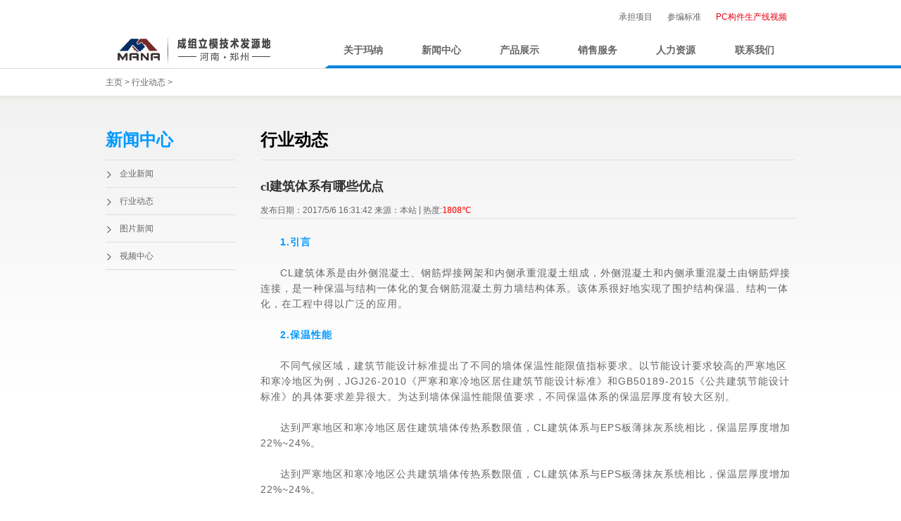

--- FILE ---
content_type: text/html
request_url: http://www.zzmana.com/Shownewsmore.asp?id=404
body_size: 16141
content:

<!DOCTYPE html PUBLIC "-//W3C//DTD XHTML 1.0 Strict//EN" "http://www.w3.org/TR/xhtml1/DTD/xhtml1-strict.dtd">
<html xmlns="http://www.w3.org/1999/xhtml">
<head>
<meta http-equiv="Content-Type" content="text/html; charset=gb2312" />
<title>cl建筑体系有哪些优点_河南玛纳公司</title>
<link href="n_style/style.css" rel="stylesheet" />
<script type="text/javascript" src="http://apps.bdimg.com/libs/jquery/1.9.1/jquery.min.js"></script>
<!--[if IE 9]>
<style>
.ban_t,.i_foot_list p,.i_foot_list a:hover p,.video_list .channel,.video_list .album .hidet{filter:none}
</style>
<![endif]-->
</head>
<body>
<div class="head pr"><span class="pa shadow"></span>
  <div class="wrap fix">
    <div class="tr head_top">
      <div class="dib log"><a href="http://www.zzmana.com/case.asp">承担项目</a></div>
      <div class="dib log"><a href="http://www.zzmana.com/standard.asp">参编标准</a></div>
      <div class="dib log"><a href="http://www.zzmana.com/medialist.asp" class="red">PC构件生产线视频</a></div>
    </div>
    <div class="l logo"><a href="http://www.zzmana.com/"><img src="n_images/logo.gif" alt="河南玛纳公司" /></a></div>
    <div class="r nav pr">
      <ul>
        <li class="li" id="top101"><a href="http://www.zzmana.com/about.asp?id=1" class="nav_cell">关于玛纳</a>
          <div class="nav_lev2 nav_lev2_6 navtoplev1"><span class="pa shadow"></span>
            <div class="l percent30 nav_menu">
              <ul class="p20">
                <li><a href="http://www.zzmana.com/about.asp?id=1">企业简介</a></li>
                <li><a href="http://www.zzmana.com/about.asp?id=2">发展历程</a></li>
                <li><a href="http://www.zzmana.com/case.asp">承担项目</a></li>
                <li><a href="http://www.zzmana.com/standard.asp">参编标准</a></li>
              </ul>
            </div>
            <div class="l percent70">
              <div class="cont">
                <div class="picshow"><img src="http://www.zzmana.com/n_images/20131119182748793.jpg" alt="PC装备制造基地"/></div>
                <div class="t">PC装备制造基地</div>
                <p>我公司拥有完善的PC构件生产线装备研发及产业化基地，本部座落于郑州市高新技术开发区，拥有两个装备制造基地，具备年制造PC构件生产线30条、预制混凝土构件模具2000吨的生产能力。</p>
              </div>
            </div>
          </div>
        </li>
        <li class="li" id="top102"><a href="http://www.zzmana.com/news.asp?id=1" class="nav_cell">新闻中心</a>
          <div class="nav_lev2 nav_lev2_2 navtoplev2"><span class="pa shadow"></span>
            <div class="l percent25 nav_menu">
              <ul class="p20">
                <li><a href="http://www.zzmana.com/news.asp?id=1">企业新闻</a></li>
                <li><a href="http://www.zzmana.com/newsmore.asp">行业动态</a></li>
                <li><a href="http://www.zzmana.com/newsphoto.asp">图片新闻</a></li>
                <li><a href="http://www.zzmana.com/medialist.asp">视频中心</a></li>
              </ul>
            </div>
            <div class="l percent75">
              <div class="cont">
                <ul>
                  
                  <li class="vid imghover"><a href="http://www.zzmana.com/Shownews.asp?id=620"><img src="/uploadfile/image/News/20230106141533303330_ZYCH.jpg" alt="2023新年贺词"/></a>
                    <div class="t"><a href="http://www.zzmana.com/Shownews.asp?id=620">2023新年贺词</a></div>
                  </li>
                  
                  <li class="vid imghover"><a href="http://www.zzmana.com/Shownews.asp?id=615"><img src="/uploadfile/image/News/20220726134240994099_ZYCH.jpg" alt="喜讯|玛纳公司荣获2021年度市级文明诚信企业"/></a>
                    <div class="t"><a href="http://www.zzmana.com/Shownews.asp?id=615">喜讯|玛纳公司荣获2021年度市级文明诚信企业</a></div>
                  </li>
                  
                </ul>
              </div>
            </div>
          </div>
        </li>
        <li class="li" id="top103"><a href="http://www.zzmana.com/Products.asp" class="nav_cell">产品展示</a>
          <div class="nav_lev2 nav_lev2_3 navtoplev3"><span class="pa shadow"></span>
            <div class="l percent30 nav_menu">
              <ul class="p20">
                <li><a href="http://www.zzmana.com/Products.asp?BigClassID=1">成组立模PC构件生产线</a></li><li><a href="http://www.zzmana.com/Products.asp?BigClassID=11">立体运行PC构件生产线</a></li><li><a href="http://www.zzmana.com/Products.asp?BigClassID=6">轻质墙板生产线</a></li><li><a href="http://www.zzmana.com/Products.asp?BigClassID=2">预制剪力墙板生产线</a></li><li><a href="http://www.zzmana.com/Products.asp?BigClassID=3">预制楼梯模具</a></li><li><a href="http://www.zzmana.com/Products.asp?BigClassID=4">预制梁柱生产线及模具</a></li><li><a href="http://www.zzmana.com/Products.asp?BigClassID=5">预制异形构件模具</a></li>
              </ul>
            </div>
            <div class="l percent70">
              <div class="cont">
                <ul>
                  
                  <li class="imghover"><a href="http://www.zzmana.com/ShowProducts.asp?id=36"><img src="/uploadfile/image/Products/20140924113658685868_ZYCH.jpg" alt="PC构件立模生产线" /><span>PC构件立模生产线</span></a> </li>
                  
                  <li class="imghover"><a href="http://www.zzmana.com/ShowProducts.asp?id=47"><img src="/uploadfile/image/201710/20171018094819441944_ZYCH.jpg" alt="立体运行PC大板生产线" /><span>立体运行PC大板生产线</span></a> </li>
                  
                  <li class="imghover"><a href="http://www.zzmana.com/ShowProducts.asp?id=37"><img src="/uploadfile/image/Products/2014092414310873873_ZYCH.jpg" alt="预制剪力墙板生产线" /><span>预制剪力墙板生产线</span></a> </li>
                  
                  <li class="imghover"><a href="http://www.zzmana.com/ShowProducts.asp?id=38"><img src="/uploadfile/image/Products/20140924171333503350_ZYCH.jpg" alt="PC预制楼梯生产线" /><span>PC预制楼梯生产线</span></a> </li>
                  
                </ul>
              </div>
            </div>
          </div>
        </li>
        <li class="li" id="top104"><a href="http://www.zzmana.com/service.asp?id=9" class="nav_cell">销售服务</a>
          <div class="nav_lev2 nav_lev2_1 navtoplev4"><span class="pa shadow"></span>
            <div class="l percent25 nav_menu">
              <ul class="p20">
                <li><a href="http://www.zzmana.com/service.asp?id=9">销售网络</a></li>
                <li><a href="http://www.zzmana.com/service.asp?id=5">售后服务</a></li>
              </ul>
            </div>
            <div class="l percent70">
              <div class="cont imghover"><img src="n_images/aliens012.jpg" alt="销售服务"/>
                <div class="t">销售服务</div>
                <p>玛纳公司为解决客户的后顾之忧，组织了一批技术精湛、经验丰富的技术人员，组建了优秀的售后服务团队，向用户持续提供完善高效的服务.</p>
              </div>
            </div>
          </div>
        </li>
        <li class="li" id="top105"><a href="http://www.zzmana.com/hr.asp?id=7" class="nav_cell">人力资源</a>
          <div class="nav_lev2 nav_lev2_1 navtoplev4"><span class="pa shadow"></span>
            <div class="l percent25 nav_menu">
              <ul class="p20">
                <li><a href="http://www.zzmana.com/hr.asp?id=7">人才政策</a></li>
                <li><a href="http://www.zzmana.com/hr.asp?id=8">培训发展</a></li>
                <li><a href="http://www.zzmana.com/hr.asp?id=3">社会招聘</a></li>
              </ul>
            </div>
            <div class="l percent70">
              <div class="cont imghover"><img src="n_images/aliens013.jpg" alt="合作共发展"/>
                <div class="t">人力资源</div>
                <p>对每一位员工负责,提供更好的工作平台,充分发挥员工的潜能。</p>
              </div>
            </div>
          </div>
        </li>
        <li class="li" id="top106"><a href="http://www.zzmana.com/contactus.asp" class="nav_cell">联系我们</a>
          <div class="nav_lev2 nav_lev2_6 navtoplev6"><span class="pa shadow"></span>
            <div class="l percent25 nav_menu">
              <ul class="p20">
                <li><a href="http://www.zzmana.com/contactus.asp">联系我们</a></li>
              </ul>
            </div>
            <div class="l percent70">
              <div class="cont">
                <div class="t">联系我们</div>
                <p>联系电话：0371-65728787 / 66810037</p>
                <p>传真号码：0371-86539877</p>
                <p>公司地址：郑州市高新区迎春街总部企业基地</p>
              </div>
            </div>
          </div>
        </li>
      </ul>
      <div class="pa nav_block">
        <div class="pa nav_line"></div>
      </div>
    </div>
  </div>
  <div class="pa head_block">
    <div class="pa head_line"></div>
  </div>
</div>

<div class="channelLine">
  <div class="wrap">
    <div class="posi"><a href='http://www.zzmana.com/'>主页</a> > <a href="http://www.zzmana.com/newsmore.asp">行业动态</a> > </div>
  </div>
</div>
<div class="n_cont">
  <div class="wrap fix">
    <div class="l side">
      <dl class="side_menu">
        <dt class="Tit2">新闻中心</dt>
        <dd><a href="http://www.zzmana.com/news.asp?id=1">企业新闻</a></dd>
        <dd><a href="http://www.zzmana.com/newsmore.asp">行业动态</a></dd>
        <dd><a href="http://www.zzmana.com/newsphoto.asp">图片新闻</a></dd>
        <dd><a href="http://www.zzmana.com/medialist.asp">视频中心</a></dd>
      </dl>
    </div>
    <div class="r main">
      <div class="channelN">
        <div class="l Tit2">行业动态</div>
        
      </div>
      <h1 class="artT">cl建筑体系有哪些优点</h1>
      <div class="art_info mt10 fs mybdshare artbdshare">
        <span class="dib vm">发布日期：2017/5/6 16:31:42</span> <span class="did vm">来源：本站</span> | <span class="dib vm"><span id="viewCountId"> 热度:<samp style="color:#FF0000">1808℃</samp></span></span> </div>
      <div class="oh myart"><P><STRONG>1.引言</STRONG></P>
<P>CL建筑体系是由外侧混凝土、钢筋焊接网架和内侧承重混凝土组成，外侧混凝土和内侧承重混凝土由钢筋焊接连接，是一种保温与结构一体化的复合钢筋混凝土剪力墙结构体系。该体系很好地实现了围护结构保温、结构一体化，在工程中得以广泛的应用。</P>
<P><STRONG>2.保温性能</STRONG></P>
<P>不同气候区域，建筑节能设计标准提出了不同的墙体保温性能限值指标要求。以节能设计要求较高的严寒地区和寒冷地区为例，JGJ26-2010《严寒和寒冷地区居住建筑节能设计标准》和GB50189-2015《公共建筑节能设计标准》的具体要求差异很大。为达到墙体保温性能限值要求，不同保温体系的保温层厚度有较大区别。</P>
<P>达到严寒地区和寒冷地区居住建筑墙体传热系数限值，CL建筑体系与EPS板薄抹灰系统相比，保温层厚度增加22%~24%。</P>
<P>达到严寒地区和寒冷地区公共建筑墙体传热系数限值，CL建筑体系与EPS板薄抹灰系统相比，保温层厚度增加22%~24%。</P>
<P><STRONG>3.防火性能</STRONG></P>
<P>近年来，由于建筑保温引起的火灾屡见不鲜，对建筑防火的重视程度越来越高。GB50016-2014《建筑设计防火规范》中对建筑保温系统的防火提出了要求。</P>
<P>CL建筑体系是复合钢筋混凝土剪力墙结构体系，保温层夹在中间，墙体外侧是厚度不小于50mm的混凝土，内层是由结构设计确定的混凝土，墙体构造自身满足GB50016-2014《建筑设计防火规范》中相关建筑防火的规定，不用另设防火措施。经固定灭火系统和耐火构件质量监督检验中心测试，CL建筑体系复合墙体的耐火极限在4h以上，整体燃烧等级分级达到A级标准，满足当下建筑防火的趋势。</P>
<P><STRONG>4.使用寿命</STRONG></P>
<P>以居住建筑为例，我国居住用地产权是70年，大多数设计的居住建筑使用年限是50年，建筑外保温在正确使用和正常维护条件下使用年限不应少于25年。</P>
<P>EPS板薄抹灰外墙外保温系统不能保证保温使用年限能达到与建筑物同寿命，CL建筑体系的保温使用年限能达到与建筑物同寿命。EPS板薄抹灰外墙外保温系统受施工因素和环境因素影响比较大，当出现空鼓、脱层等情况时，保温性能会出现下降，保温系统使用年限会受影响，同时存在明显的安全隐患，不能保证与建筑物同寿命。CL建筑体系中，外层钢筋混凝土保护保温层，具有防水渗透性能，避免外界因素的影响，不会出现空鼓、凸起、脱层、裂缝，延长保温板的使用寿命，从而延长外墙外保温工程的使用年限，达到保温与建筑同寿命。</P>
<P><STRONG>5.结论</STRONG></P>
<P>CL建筑体系的保温节能效果能达到节能设计要求，满足建筑设计防火规范的要求，不需要采取防火构造措施，能耐受室外气候的长期反复作用而不产生破坏，不会出现空鼓、凸起、脱层、裂缝，延长外墙外保温工程的使用年限，做到保温与建筑同寿命。就目前我国墙体保温发展情况来说，关于CL建筑体系的规范标准还不完善，同时，其存在施工难度大、易造成热桥等因素，还处于初级阶段。推进新型墙体保温进步，完善体系，是今后努力的方向。</P>
        <P><STRONG>本文仅作为学习交流,请勿用于商业用途。</STRONG></P>
      </div>
      <ul class="oh art_link">
        
        <li>上一篇：<a href="http://www.zzmana.com/Shownewsmore.asp?id=402">BIM模型在预制构件生产中的应用</a>  </li>
        <li>下一篇：<a href="http://www.zzmana.com/Shownewsmore.asp?id=405">BIM技术内涵与技术特点</a>  </li>
      </ul>
    </div>
  </div>
</div>
<div class="foot">
  <div class="wrap foot_c">
    <div class="oh foot_menu_wrap">
      <dl class="l foot_menu">
        <dt><span>关于玛纳</span></dt>
        <dd><a href="http://www.zzmana.com/about.asp?id=1" target="_blank">企业简介</a></dd>
        <dd><a href="http://www.zzmana.com/about.asp?id=2" target="_blank">发展历程</a></dd>
        <dd><a href="http://www.zzmana.com/case.asp" target="_blank">承担项目</a></dd>
        <dd><a href="http://www.zzmana.com/standard.asp" target="_blank">参编标准</a></dd>
      </dl>
      <dl class="l foot_menu">
        <dt><span>新闻中心</span></dt>
        <dd><a href="http://www.zzmana.com/news.asp?id=1" target="_blank">企业新闻</a></dd>
        <dd><a href="http://www.zzmana.com/newsmore.asp" target="_blank">行业动态</a></dd>
        <dd><a href="http://www.zzmana.com/newsphoto.asp" target="_blank">图片新闻</a></dd>
        <dd><a href="http://www.zzmana.com/medialist.asp" target="_blank">视频中心</a></dd>
      </dl>
      <dl class="l foot_menu1">
        <dt><a href="http://www.zzmana.com/Products.asp" target="_blank">PC构件生产线</a></dt>
        
        <dd><a href="http://www.zzmana.com/ShowProducts.asp?id=35" target="_blank">复合夹芯墙板机械化生产线</a></dd>
        
        <dd><a href="http://www.zzmana.com/ShowProducts.asp?id=34" target="_blank">复合夹芯墙板自动化生产线</a></dd>
        
        <dd><a href="http://www.zzmana.com/ShowProducts.asp?id=33" target="_blank">方孔混凝土条式墙板生产线</a></dd>
        
        <dd><a href="http://www.zzmana.com/ShowProducts.asp?id=9" target="_blank">纤维水泥大孔板生产线</a></dd>
        
        <dd><a href="http://www.zzmana.com/ShowProducts.asp?id=8" target="_blank">MANA条式墙板生产线</a></dd>
        
      </dl>
      <dl class="l foot_menu">
        <dt><span>服务与配件</span></dt>
        <dd><a href="http://www.zzmana.com/service.asp?id=9" target="_blank">销售网络</a></dd>
        <dd><a href="http://www.zzmana.com/service.asp?id=5" target="_blank">售后服务</a></dd>
      </dl>
      <dl class="l foot_menu">
        <dt><span>人才</span></dt>
        <dd><a href="http://www.zzmana.com/hr.asp?id=7" target="_blank">人才政策机制</a></dd>
        <dd><a href="http://www.zzmana.com/hr.asp?id=8" target="_blank">培训发展</a></dd>
        <dd><a href="http://www.zzmana.com/hr.asp?id=3" target="_blank">社会招聘</a></dd>
      </dl>
      <dl class="l foot_menu">
        <dt><span>联系我们</span></dt>
        <dd><a href="http://www.zzmana.com/contactus.asp" target="_blank">联系我们</a></dd>
      </dl>
    </div>
  </div>
  <div class="foot_last">
    <div class="wrap">
      <div class="r"><a href="http://www.zzmana.com/">PC构件生产线设备</a><a href="http://www.zzmana.com/">PC预制构件生产线</a><a href="http://www.zzmana.com/sitemap.xml">XML</a></div>
      <div class="foot_last_c">河南玛纳公司 <a href="https://beian.miit.gov.cn" target="_blank"  rel="nofollow">豫ICP备05018300号-4</a> <a href="http://www.mana.com.cn/zhizhao/hn.jpg" target="_blank"  rel="nofollow">营业执照</a></div>
    </div>
  </div>
</div>
<script src="n_js/comm.js"></script>
</body>
</html>
